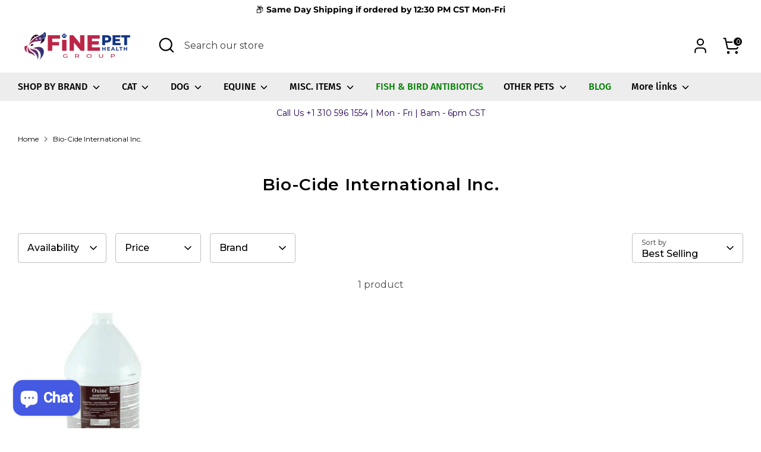

--- FILE ---
content_type: application/javascript
request_url: https://sapp.plerdy.com/data/2159/plerdy_shopy.js?shop=finepethealth-com.myshopify.com
body_size: 67
content:

                var _protocol = (("https:" == document.location.protocol) ? " https://" : " http://");
                var _site_hash_code = "799ebe228be13df4443f192ad56857f0";
                var _suid = 61085;
            setTimeout(function(){
                var ell = document.createElement("script");
                ell.setAttribute("type","text/javascript");
                ell.setAttribute("src","https://a.plerdy.com/public/js/click/main.js?v=1");
                document.querySelector("body").appendChild(ell);
            },100);
            